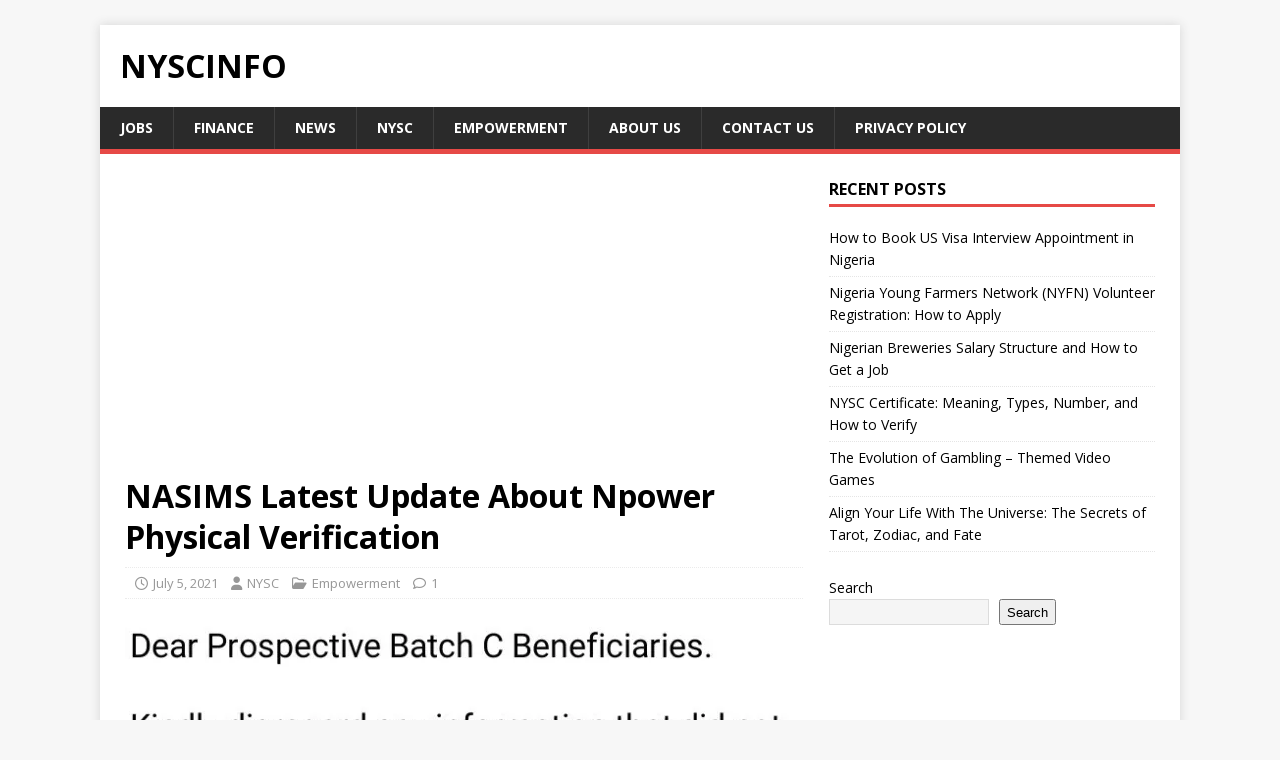

--- FILE ---
content_type: text/html; charset=utf-8
request_url: https://www.google.com/recaptcha/api2/aframe
body_size: 267
content:
<!DOCTYPE HTML><html><head><meta http-equiv="content-type" content="text/html; charset=UTF-8"></head><body><script nonce="6_fuaFQTKQ0Mt5znWKeZiQ">/** Anti-fraud and anti-abuse applications only. See google.com/recaptcha */ try{var clients={'sodar':'https://pagead2.googlesyndication.com/pagead/sodar?'};window.addEventListener("message",function(a){try{if(a.source===window.parent){var b=JSON.parse(a.data);var c=clients[b['id']];if(c){var d=document.createElement('img');d.src=c+b['params']+'&rc='+(localStorage.getItem("rc::a")?sessionStorage.getItem("rc::b"):"");window.document.body.appendChild(d);sessionStorage.setItem("rc::e",parseInt(sessionStorage.getItem("rc::e")||0)+1);localStorage.setItem("rc::h",'1768727566157');}}}catch(b){}});window.parent.postMessage("_grecaptcha_ready", "*");}catch(b){}</script></body></html>